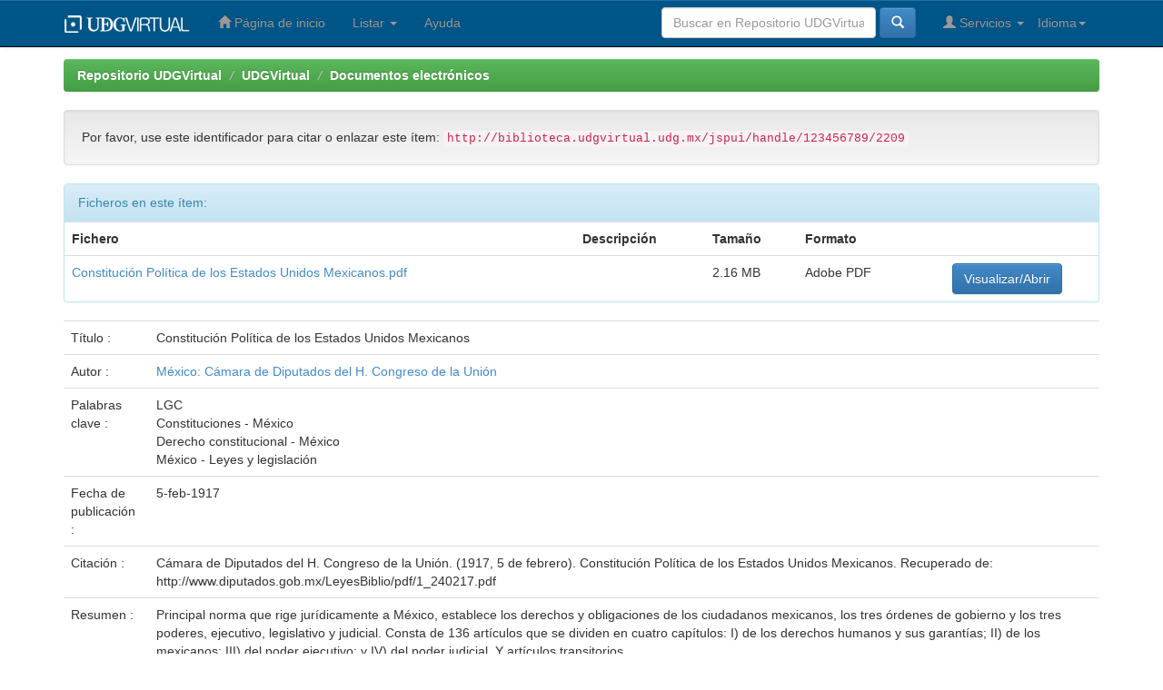

--- FILE ---
content_type: text/html;charset=UTF-8
request_url: http://biblioteca.udgvirtual.udg.mx:8080/jspui/handle/123456789/2209
body_size: 16749
content:


















<!DOCTYPE html>
<html>
    <head>
        <title>Repositorio UDGVirtual: Constitución Política de los Estados Unidos Mexicanos</title>
        <meta http-equiv="Content-Type" content="text/html; charset=UTF-8" />
        <meta name="Generator" content="DSpace 5.0" />
        <meta name="viewport" content="width=device-width, initial-scale=1.0">
        <link rel="shortcut icon" href="/jspui/favicon.ico" type="image/x-icon"/>
	    <link rel="stylesheet" href="/jspui/static/css/jquery-ui-1.10.3.custom/redmond/jquery-ui-1.10.3.custom.css" type="text/css" />
	    <link rel="stylesheet" href="/jspui/static/css/bootstrap/bootstrap.min.css" type="text/css" />
	    <link rel="stylesheet" href="/jspui/static/css/bootstrap/bootstrap-theme.min.css" type="text/css" />
	    <link rel="stylesheet" href="/jspui/static/css/bootstrap/dspace-theme.css" type="text/css" />

        <link rel="search" type="application/opensearchdescription+xml" href="/jspui/open-search/description.xml" title="DSpace"/>


<link rel="schema.DCTERMS" href="http://purl.org/dc/terms/" />
<link rel="schema.DC" href="http://purl.org/dc/elements/1.1/" />
<meta name="DC.creator" content="México: Cámara de Diputados del H. Congreso de la Unión" />
<meta name="DCTERMS.dateAccepted" content="2018-09-17T17:57:14Z" scheme="DCTERMS.W3CDTF" />
<meta name="DCTERMS.available" content="2018-09-17T17:57:14Z" scheme="DCTERMS.W3CDTF" />
<meta name="DCTERMS.issued" content="1917-02-05" scheme="DCTERMS.W3CDTF" />
<meta name="DCTERMS.bibliographicCitation" content="Cámara de Diputados del H. Congreso de la Unión. (1917, 5 de febrero). Constitución Política de los Estados Unidos Mexicanos. Recuperado de: http://www.diputados.gob.mx/LeyesBiblio/pdf/1_240217.pdf" xml:lang="es_MX" />
<meta name="DC.identifier" content="http://biblioteca.udgvirtual.udg.mx/jspui/handle/123456789/2209" scheme="DCTERMS.URI" />
<meta name="DC.description" content="Documento en PDF, solo texto." xml:lang="es_MX" />
<meta name="DCTERMS.abstract" content="Principal norma que rige jurídicamente a México, establece los derechos y obligaciones de los ciudadanos mexicanos, los tres órdenes de gobierno y los tres poderes, ejecutivo, legislativo y judicial. Consta de 136 artículos que se dividen en cuatro capítulos: I) de los derechos humanos y sus garantías; II) de los mexicanos; III) del poder ejecutivo; y IV) del poder judicial. Y artículos transitorios." xml:lang="es_MX" />
<meta name="DC.description" content="Cámara de Diputados del H. Congreso de la Unión" xml:lang="es_MX" />
<meta name="DC.language" content="es" xml:lang="es_MX" scheme="DCTERMS.RFC1766" />
<meta name="DC.subject" content="LGC" xml:lang="es_MX" />
<meta name="DC.subject" content="Constituciones - México" xml:lang="es_MX" />
<meta name="DC.subject" content="Derecho constitucional - México" xml:lang="es_MX" />
<meta name="DC.subject" content="México - Leyes y legislación" xml:lang="es_MX" />
<meta name="DC.title" content="Constitución Política de los Estados Unidos Mexicanos" xml:lang="es_MX" />
<meta name="DC.type" content="Other" xml:lang="es_MX" />

<meta name="citation_title" content="Constitución Política de los Estados Unidos Mexicanos" />
<meta name="citation_date" content="1917-02-05" />
<meta name="citation_author" content="México: Cámara de Diputados del H. Congreso de la Unión" />
<meta name="citation_language" content="es" />
<meta name="citation_abstract_html_url" content="http://148.202.167.116:8080/xmlui/handle/123456789/2209" />
<meta name="citation_pdf_url" content="http://148.202.167.116:8080/xmlui/bitstream/123456789/2209/1/Constituci%c3%b3n%20Pol%c3%adtica%20de%20los%20Estados%20Unidos%20Mexicanos.pdf" />
<meta name="citation_keywords" content="LGC; Constituciones - México; Derecho constitucional - México; México - Leyes y legislación; Other" />


        
	<script type='text/javascript' src="/jspui/static/js/jquery/jquery-1.10.2.min.js"></script>
	<script type='text/javascript' src='/jspui/static/js/jquery/jquery-ui-1.10.3.custom.min.js'></script>
	<script type='text/javascript' src='/jspui/static/js/bootstrap/bootstrap.min.js'></script>
	<script type='text/javascript' src='/jspui/static/js/holder.js'></script>
	<script type="text/javascript" src="/jspui/utils.js"></script>
    <script type="text/javascript" src="/jspui/static/js/choice-support.js"> </script>

    
    
        <script type="text/javascript">
            var _gaq = _gaq || [];
            _gaq.push(['_setAccount', 'UA-113361385-1']);
            _gaq.push(['_trackPageview']);

            (function() {
                var ga = document.createElement('script'); ga.type = 'text/javascript'; ga.async = true;
                ga.src = ('https:' == document.location.protocol ? 'https://ssl' : 'http://www') + '.google-analytics.com/ga.js';
                var s = document.getElementsByTagName('script')[0]; s.parentNode.insertBefore(ga, s);
            })();
        </script>
    
    

<!-- HTML5 shim and Respond.js IE8 support of HTML5 elements and media queries -->
<!--[if lt IE 9]>
  <script src="/jspui/static/js/html5shiv.js"></script>
  <script src="/jspui/static/js/respond.min.js"></script>
<![endif]-->
    </head>

    
    
    <body class="undernavigation">
<a class="sr-only" href="#content">Skip navigation</a>
<header class="navbar navbar-inverse navbar-fixed-top">    
    
            <div class="container">
                

























       <div class="navbar-header">
         <button type="button" class="navbar-toggle" data-toggle="collapse" data-target=".navbar-collapse">
           <span class="icon-bar"></span>
           <span class="icon-bar"></span>
           <span class="icon-bar"></span>
         </button>
         <a class="navbar-brand" href="/jspui/"><img height="19px" width="140px" src="/jspui/image/udgvirtual.png" alt="DSpace logo" /></a>
       </div>
       <nav class="collapse navbar-collapse bs-navbar-collapse" role="navigation">
         <ul class="nav navbar-nav">
           <li class=""><a href="/jspui/"><span class="glyphicon glyphicon-home"></span> Página de inicio </a></li>
                
           <li class="dropdown">
             <a href="#" class="dropdown-toggle" data-toggle="dropdown">Listar  <b class="caret"></b></a>
             <ul class="dropdown-menu">
               <li><a href="/jspui/community-list">Comunidades </a></li>
				<li class="divider"></li>
        <li class="dropdown-header">Buscar elementos por:</li>
				
				
				
				      			<li><a href="/jspui/browse?type=dateissued">Fecha Publicación</a></li>
					
				      			<li><a href="/jspui/browse?type=author">Autor</a></li>
					
				      			<li><a href="/jspui/browse?type=title">Título</a></li>
					
				      			<li><a href="/jspui/browse?type=subject">Materia</a></li>
					
				    
				

            </ul>
          </li>
          <li class=""><script type="text/javascript">
<!-- Javascript starts here
document.write('<a href="#" onClick="var popupwin = window.open(\'/jspui/help/index.html\',\'dspacepopup\',\'height=600,width=550,resizable,scrollbars\');popupwin.focus();return false;">Ayuda <\/a>');
// -->
</script><noscript><a href="/jspui/help/index.html" target="dspacepopup">Ayuda </a></noscript></li>
       </ul>

 
    <div class="nav navbar-nav navbar-right">
	 <ul class="nav navbar-nav navbar-right">
      <li class="dropdown">
       <a href="#" class="dropdown-toggle" data-toggle="dropdown">Idioma<b class="caret"></b></a>
        <ul class="dropdown-menu">
 
      <li>
        <a onclick="javascript:document.repost.locale.value='en';
                  document.repost.submit();" href="/jspui?locale=en">
         English
       </a>
      </li>
 
      <li>
        <a onclick="javascript:document.repost.locale.value='es';
                  document.repost.submit();" href="/jspui?locale=es">
         español
       </a>
      </li>
 
     </ul>
    </li>
    </ul>
  </div>
 
 
       <div class="nav navbar-nav navbar-right">
		<ul class="nav navbar-nav navbar-right">
         <li class="dropdown">
         
             <a href="#" class="dropdown-toggle" data-toggle="dropdown"><span class="glyphicon glyphicon-user"></span> Servicios  <b class="caret"></b></a>
	             
             <ul class="dropdown-menu">
               <li><a href="/jspui/mydspace">Mi perfil </a></li>
               <li><a href="/jspui/subscribe">Alertas </a></li>
               <li><a href="/jspui/profile">Editar perfil </a></li>

		
             </ul>
           </li>
          </ul>
          
	
	<form method="get" action="/jspui/simple-search" class="navbar-form navbar-right">
	    <div class="form-group">
          <input type="text" class="form-control" placeholder="Buscar en&nbsp;Repositorio UDGVirtual " name="query" id="tequery" size="25"/>
        </div>
        <button type="submit" class="btn btn-primary"><span class="glyphicon glyphicon-search"></span></button>

	</form></div>
    </nav>

            </div>

</header>

<main id="content" role="main">
<!-- <div class="container banner">
	<div class="row">
		<div class="col-md-9 brand">
		<h1>DSpace <small>JSPUI</small></h1>
        <h4>El Repositorio UDGVirtual almacena y facilita el acceso abierto a todo tipo de contenido digital incluyendo texto, imágenes, vídeos y colecciones de datos.</h4> <a href="http://www.dspace.org" class="btn btn-primary">Leer más</a> 
        </div>
        <div class="col-md-3"><img class="pull-right" src="/jspui/image/logo.gif" alt="DSpace logo" />
        </div>
	</div>
</div>	
<br/>-->
                

<div class="container">
                



  

<ol class="breadcrumb btn-success">

  <li><a href="/jspui/">Repositorio UDGVirtual</a></li>

  <li><a href="/jspui/handle/123456789/5">UDGVirtual</a></li>

  <li><a href="/jspui/handle/123456789/12">Documentos electrónicos</a></li>

</ol>

</div>                



        
<div class="container">
		






























		
		
		
		
				 
                
             
                <div class="well">Por favor, use este identificador para citar o enlazar este ítem: 
                <!--<code>http://biblioteca.udgvirtual.udg.mx/jspui/handle/123456789/2209</code></div>-->
                <code>http://biblioteca.udgvirtual.udg.mx/jspui/handle/123456789/2209</code></div>
              



    
    <div class="panel panel-info"><div class="panel-heading">Ficheros en este ítem: </div>
<table class="table panel-body"><tr><th id="t1" class="standard">Fichero </th>
<th id="t2" class="standard">Descripción </th>
<th id="t3" class="standard">Tamaño </th><th id="t4" class="standard">Formato </th><th>&nbsp;</th></tr>
<tr><td headers="t1" class="standard"><a target="_blank" href="/jspui/bitstream/123456789/2209/1/Constituci%c3%b3n%20Pol%c3%adtica%20de%20los%20Estados%20Unidos%20Mexicanos.pdf">Constitución Política de los Estados Unidos Mexicanos.pdf</a></td><td headers="t2" class="standard"></td><td headers="t3" class="standard">2.16 MB</td><td headers="t4" class="standard">Adobe PDF</td><td class="standard" align="center"><a class="btn btn-primary" target="_blank" href="/jspui/bitstream/123456789/2209/1/Constituci%c3%b3n%20Pol%c3%adtica%20de%20los%20Estados%20Unidos%20Mexicanos.pdf">Visualizar/Abrir </a></td></tr></table>
</div>
<table class="table itemDisplayTable">
<tr><td class="metadataFieldLabel">Título :&nbsp;</td><td class="metadataFieldValue">Constitución&#x20;Política&#x20;de&#x20;los&#x20;Estados&#x20;Unidos&#x20;Mexicanos</td></tr>
<tr><td class="metadataFieldLabel">Autor :&nbsp;</td><td class="metadataFieldValue"><a class="author"href="/jspui/browse?type=author&amp;value=M%C3%A9xico%3A+C%C3%A1mara+de+Diputados+del+H.+Congreso+de+la+Uni%C3%B3n">México:&#x20;Cámara&#x20;de&#x20;Diputados&#x20;del&#x20;H.&#x20;Congreso&#x20;de&#x20;la&#x20;Unión</a></td></tr>
<tr><td class="metadataFieldLabel">Palabras clave :&nbsp;</td><td class="metadataFieldValue">LGC<br />Constituciones&#x20;-&#x20;México<br />Derecho&#x20;constitucional&#x20;-&#x20;México<br />México&#x20;-&#x20;Leyes&#x20;y&#x20;legislación</td></tr>
<tr><td class="metadataFieldLabel">Fecha de publicación :&nbsp;</td><td class="metadataFieldValue">5-feb-1917</td></tr>
<tr><td class="metadataFieldLabel">Citación :&nbsp;</td><td class="metadataFieldValue">Cámara&#x20;de&#x20;Diputados&#x20;del&#x20;H.&#x20;Congreso&#x20;de&#x20;la&#x20;Unión.&#x20;(1917,&#x20;5&#x20;de&#x20;febrero).&#x20;Constitución&#x20;Política&#x20;de&#x20;los&#x20;Estados&#x20;Unidos&#x20;Mexicanos.&#x20;Recuperado&#x20;de:&#x20;http:&#x2F;&#x2F;www.diputados.gob.mx&#x2F;LeyesBiblio&#x2F;pdf&#x2F;1_240217.pdf</td></tr>
<tr><td class="metadataFieldLabel">Resumen :&nbsp;</td><td class="metadataFieldValue">Principal&#x20;norma&#x20;que&#x20;rige&#x20;jurídicamente&#x20;a&#x20;México,&#x20;establece&#x20;los&#x20;derechos&#x20;y&#x20;obligaciones&#x20;de&#x20;los&#x20;ciudadanos&#x20;mexicanos,&#x20;los&#x20;tres&#x20;órdenes&#x20;de&#x20;gobierno&#x20;y&#x20;los&#x20;tres&#x20;poderes,&#x20;ejecutivo,&#x20;legislativo&#x20;y&#x20;judicial.&#x20;Consta&#x20;de&#x20;136&#x20;artículos&#x20;que&#x20;se&#x20;dividen&#x20;en&#x20;cuatro&#x20;capítulos:&#x20;I)&#x20;de&#x20;los&#x20;derechos&#x20;humanos&#x20;y&#x20;sus&#x20;garantías;&#x20;II)&#x20;de&#x20;los&#x20;mexicanos;&#x20;III)&#x20;del&#x20;poder&#x20;ejecutivo;&#x20;y&#x20;IV)&#x20;del&#x20;poder&#x20;judicial.&#x20;Y&#x20;artículos&#x20;transitorios.</td></tr>
<tr><td class="metadataFieldLabel">Descripción :&nbsp;</td><td class="metadataFieldValue">Documento&#x20;en&#x20;PDF,&#x20;solo&#x20;texto.</td></tr>
<tr><td class="metadataFieldLabel">URI :&nbsp;</td><td class="metadataFieldValue"><a href="http://biblioteca.udgvirtual.udg.mx/jspui/handle/123456789/2209">http:&#x2F;&#x2F;biblioteca.udgvirtual.udg.mx&#x2F;jspui&#x2F;handle&#x2F;123456789&#x2F;2209</a></td></tr>
<tr><td class="metadataFieldLabel">Aparece en las colecciones: </td><td class="metadataFieldValue"><a href="/jspui/handle/123456789/12">Documentos electrónicos</a><br/></td></tr>
</table><br/>

<div class="container row">


    <a class="btn btn-default" href="/jspui/handle/123456789/2209?mode=full">
        Mostrar el registro Dublin Core completo del ítem 
    </a>

    <a class="statisticsLink  btn btn-primary" href="/jspui/handle/123456789/2209/statistics"><span class="glyphicon glyphicon-stats"></span></a>

    

</div>
<br/>
    

<br/>
    

    <p class="submitFormHelp alert alert-info">Los ítems del Repositorio UDGVirtual están protegidos por copyright, con todos los derechos reservados, a menos que se indique lo contrario. </p>
    












            

</div>
</main>
            
             <footer  >
             <div id="footer" style="border-top: 1px solid #989898; border-bottom: 0px; color: #666666; font-size: 0.85em; font-family: Lucida Grande,Geneva,Arial,Verdana,sans-serif; line-height: 1.5em; background-color: #ededed; width: 100%; min-height: 50px; position: static; clear: both; background: url(/jspui/image/bg_pie.png) repeat-x;" >
				  <div id="footer-inner" class="region region-footer" style="margin: 0 auto;width: 1170px;">
					<div id="footer_menu" style="float: right; margin: 0; padding: 1.5em 10px 0 0; width: 465px;"> 
						
					</div>
					<div id="footer_firm" style="background: url(/jspui/image/bg_firm.gif) no-repeat scroll 0 1.5em transparent; padding: 4.5em 0 0 45px;"> 
				<div id="block-udg-block-1" class="block block-block region-odd even region-count-1 count-10">
				  <div class="block-inner">
				   
							<div class="content"> <p><a href="http://udgvirtual.udg.mx"><strong style="color: #666;">SISTEMA DE UNIVERSIDAD VIRTUAL</strong></a><br />
				DIRECCI&Oacute;N ACAD&Eacute;MICA<br />Coordinaci&oacute;n de Recursos Informativos</p>
				
				<p>Av. La Paz No. 2453, Col. Arcos Sur, CP. 44140, Guadalajara, Jalisco, M&eacute;xico.<br />
				<strong>Tel&eacute;fono: +52 (33) 3134 2222 ext. 18817<br />
				</strong></p>
							  <div class="clear-both"> </div>
					  
					</div>
						 </div>
				
				</div>
				<!-- /block-inner, /block -->
				 </div>
						<div id="footer-message" style="color: #999999;text-align: center;">Universidad de Guadalajara &copy; Derechos reservados &copy;1997 - 2010. Sitio desarrollado en el <a href="http://udgvirtual.udg.mx" target="_blank" style="color: #666;"><abbr title="Sistema de Universidad Virtual">SUV</a> | <a href="/creditos" style="color: #666;">Cr&eacute;ditos de este sitio</a> | <a href="/politicas" style="color: #666;">Pol&iacute;ticas de uso y privacidad<a /></div>
				
					  </div>
				</div>
    </footer>
    </body>
</html>
